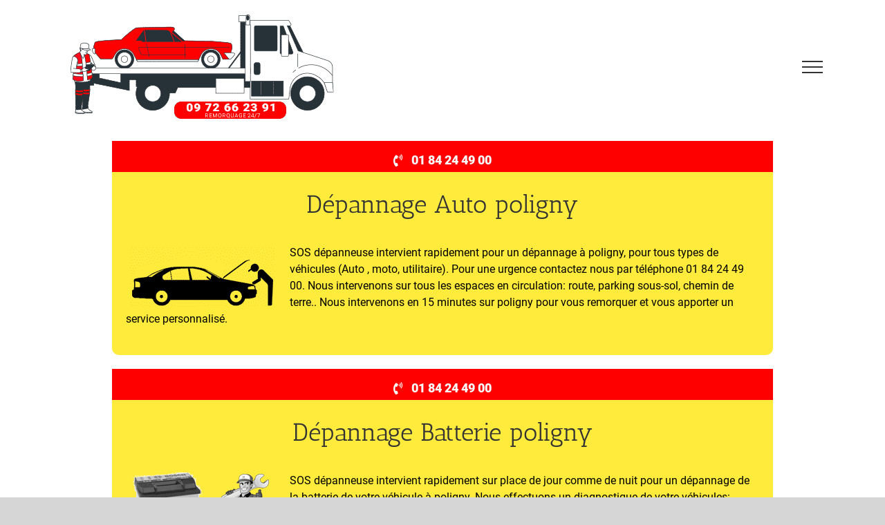

--- FILE ---
content_type: text/html; charset=UTF-8
request_url: https://sos-depanneuse.fr/seine-et-marne/poligny/
body_size: 9680
content:
<!DOCTYPE html>
<html class="avada-html-layout-wide avada-html-header-position-top" lang="fr-FR" prefix="og: http://ogp.me/ns# fb: http://ogp.me/ns/fb#">
<head>
	<meta name="p:domain_verify" content="ccc2531d1f76d0e1f9be8e6fe3e37bba"/>
	<meta http-equiv="X-UA-Compatible" content="IE=edge" />
	<meta http-equiv="Content-Type" content="text/html; charset=UTF-8"/>
	<!-- http://humanstxt.org -->
    <link rel="author" type="text/plain"  href="https://fast-depann.fr/humans.txt" />
    <link rel="preconnect" href="https://analytics.twitter.com">
    <link rel="preconnect" href="https://t.co">
    <link rel="preconnect" href="https://stats.g.doubleclick.net">
    <link rel="preconnect" href="https://www.google-analytics.com">
    <link rel="preconnect" href="https://www.googleadservices.com">
    <link rel="preconnect" href="https://www.google.com">
    <link rel="preconnect" href="https://www.facebook.com">
    <link rel="preconnect" href="https://www.google.fr">
    <link rel="preconnect" href="https://googleads.g.doubleclick.net">
    <link rel="preconnect" href="https://static.ads-twitter.com">
    <link rel="preconnect" href="https://connect.facebook.net">
    <link rel="preconnect" href="https://www.googletagmanager.com">
  
	
	
	
	<meta name="viewport" content="width=device-width, initial-scale=1" />    
            <script async src='https://obseu.bmccfortress.com/i/243b14869fb826adbe61b97897f42164.js' class='ct_clicktrue'></script>
            <script async src='https://www.clickcease.com/monitor/stat.js'>
            </script>
        <meta name='robots' content='index, follow, max-image-preview:large, max-snippet:-1, max-video-preview:-1' />
	<style>img:is([sizes="auto" i], [sizes^="auto," i]) { contain-intrinsic-size: 3000px 1500px }</style>
	
	<!-- This site is optimized with the Yoast SEO plugin v26.6 - https://yoast.com/wordpress/plugins/seo/ -->
	<title>Dépanneuse Auto / Moto / Utilitaires poligny 09 72 66 23 91</title>
	<meta name="description" content="Assistance auto 24H/24 intervention rapide à poligny Téléphone : 09 72 66 23 91. Nous vous garantissant le meilleur rapport « Qualité Prix »" />
	<link rel="canonical" href="https://sos-depanneuse.fr/seine-et-marne/poligny/" />
	<meta property="og:locale" content="fr_FR" />
	<meta property="og:type" content="article" />
	<meta property="og:title" content="Dépanneuse Auto / Moto / Utilitaires poligny 09 72 66 23 91" />
	<meta property="og:description" content="Assistance auto 24H/24 intervention rapide à poligny Téléphone : 09 72 66 23 91. Nous vous garantissant le meilleur rapport « Qualité Prix »" />
	<meta property="og:url" content="https://sos-depanneuse.fr/seine-et-marne/poligny/" />
	<meta property="og:site_name" content="Dépanneuse Auto / Moto / Utilitaires" />
	<meta name="twitter:card" content="summary_large_image" />
	<script type="application/ld+json" class="yoast-schema-graph">{"@context":"https://schema.org","@graph":[{"@type":"WebPage","@id":"https://sos-depanneuse.fr/seine-et-marne/poligny/","url":"https://sos-depanneuse.fr/seine-et-marne/poligny/","name":"Dépanneuse Auto / Moto / Utilitaires poligny 09 72 66 23 91","isPartOf":{"@id":"https://sos-depanneuse.fr/#website"},"datePublished":"2019-10-27T16:48:17+00:00","description":"Assistance auto 24H/24 intervention rapide à poligny Téléphone : 09 72 66 23 91. Nous vous garantissant le meilleur rapport « Qualité Prix »","breadcrumb":{"@id":"https://sos-depanneuse.fr/seine-et-marne/poligny/#breadcrumb"},"inLanguage":"fr-FR","potentialAction":[{"@type":"ReadAction","target":["https://sos-depanneuse.fr/seine-et-marne/poligny/"]}]},{"@type":"BreadcrumbList","@id":"https://sos-depanneuse.fr/seine-et-marne/poligny/#breadcrumb","itemListElement":[{"@type":"ListItem","position":1,"name":"Accueil","item":"https://sos-depanneuse.fr/"},{"@type":"ListItem","position":2,"name":"Seine-et-Marne","item":"https://sos-depanneuse.fr/seine-et-marne/"},{"@type":"ListItem","position":3,"name":"poligny"}]},{"@type":"WebSite","@id":"https://sos-depanneuse.fr/#website","url":"https://sos-depanneuse.fr/","name":"Dépanneuse Auto / Moto / Utilitaires","description":"","publisher":{"@id":"https://sos-depanneuse.fr/#organization"},"potentialAction":[{"@type":"SearchAction","target":{"@type":"EntryPoint","urlTemplate":"https://sos-depanneuse.fr/?s={search_term_string}"},"query-input":{"@type":"PropertyValueSpecification","valueRequired":true,"valueName":"search_term_string"}}],"inLanguage":"fr-FR"},{"@type":"Organization","@id":"https://sos-depanneuse.fr/#organization","name":"DEPANNAGE AUTO","url":"https://sos-depanneuse.fr/","logo":{"@type":"ImageObject","inLanguage":"fr-FR","@id":"https://sos-depanneuse.fr/#/schema/logo/image/","url":"https://sos-depanneuse.fr/wp-content/uploads/2022/02/depannage-auto.png","contentUrl":"https://sos-depanneuse.fr/wp-content/uploads/2022/02/depannage-auto.png","width":401,"height":172,"caption":"DEPANNAGE AUTO"},"image":{"@id":"https://sos-depanneuse.fr/#/schema/logo/image/"}}]}</script>
	<!-- / Yoast SEO plugin. -->


<link rel='dns-prefetch' href='//www.googletagmanager.com' />
<link rel='dns-prefetch' href='//stats.wp.com' />
<link rel='preconnect' href='//c0.wp.com' />
<link rel="alternate" type="application/rss+xml" title="Dépanneuse Auto / Moto / Utilitaires &raquo; Flux" href="https://sos-depanneuse.fr/feed/" />
<link rel="alternate" type="application/rss+xml" title="Dépanneuse Auto / Moto / Utilitaires &raquo; Flux des commentaires" href="https://sos-depanneuse.fr/comments/feed/" />
		
		
		
				<link rel="alternate" type="application/rss+xml" title="Dépanneuse Auto / Moto / Utilitaires &raquo; poligny Flux des commentaires" href="https://sos-depanneuse.fr/seine-et-marne/poligny/feed/" />

		<meta property="og:title" content="poligny"/>
		<meta property="og:type" content="article"/>
		<meta property="og:url" content="https://sos-depanneuse.fr/seine-et-marne/poligny/"/>
		<meta property="og:site_name" content="Dépanneuse Auto / Moto / Utilitaires"/>
		<meta property="og:description" content=""/>

									<meta property="og:image" content="https://sos-depanneuse.fr/wp-content/uploads/2022/02/depannage-auto.png"/>
							<style>@media screen and (max-width: 650px) {body {padding-bottom:60px;}}</style><link rel='stylesheet' id='wp-components-css' href='https://c0.wp.com/c/6.8.3/wp-includes/css/dist/components/style.min.css' type='text/css' media='all' />
<link rel='stylesheet' id='wp-preferences-css' href='https://c0.wp.com/c/6.8.3/wp-includes/css/dist/preferences/style.min.css' type='text/css' media='all' />
<link rel='stylesheet' id='wp-block-editor-css' href='https://c0.wp.com/c/6.8.3/wp-includes/css/dist/block-editor/style.min.css' type='text/css' media='all' />
<link rel='stylesheet' id='popup-maker-block-library-style-css' href='https://sos-depanneuse.fr/wp-content/plugins/popup-maker/dist/packages/block-library-style.css?ver=dbea705cfafe089d65f1' type='text/css' media='all' />
<link rel='stylesheet' id='mediaelement-css' href='https://c0.wp.com/c/6.8.3/wp-includes/js/mediaelement/mediaelementplayer-legacy.min.css' type='text/css' media='all' />
<link rel='stylesheet' id='wp-mediaelement-css' href='https://c0.wp.com/c/6.8.3/wp-includes/js/mediaelement/wp-mediaelement.min.css' type='text/css' media='all' />
<style id='jetpack-sharing-buttons-style-inline-css' type='text/css'>
.jetpack-sharing-buttons__services-list{display:flex;flex-direction:row;flex-wrap:wrap;gap:0;list-style-type:none;margin:5px;padding:0}.jetpack-sharing-buttons__services-list.has-small-icon-size{font-size:12px}.jetpack-sharing-buttons__services-list.has-normal-icon-size{font-size:16px}.jetpack-sharing-buttons__services-list.has-large-icon-size{font-size:24px}.jetpack-sharing-buttons__services-list.has-huge-icon-size{font-size:36px}@media print{.jetpack-sharing-buttons__services-list{display:none!important}}.editor-styles-wrapper .wp-block-jetpack-sharing-buttons{gap:0;padding-inline-start:0}ul.jetpack-sharing-buttons__services-list.has-background{padding:1.25em 2.375em}
</style>
<link rel='stylesheet' id='child-style-css' href='https://sos-depanneuse.fr/wp-content/themes/Avada-Child-Theme/style.css?ver=6.8.3' type='text/css' media='all' />
<link rel='stylesheet' id='call-now-button-modern-style-css' href='https://sos-depanneuse.fr/wp-content/plugins/call-now-button/resources/style/modern.css?ver=1.5.5' type='text/css' media='all' />
<script type="text/javascript" src="https://c0.wp.com/c/6.8.3/wp-includes/js/jquery/jquery.min.js" id="jquery-core-js"></script>
<script type="text/javascript" src="https://c0.wp.com/c/6.8.3/wp-includes/js/jquery/jquery-migrate.min.js" id="jquery-migrate-js"></script>
<script type="text/javascript" id="clickceaseFrontEnd-js-extra">
/* <![CDATA[ */
var ajax_obj = {"cc_nonce":"4217e6777b","ajax_url":"https:\/\/sos-depanneuse.fr\/wp-admin\/admin-ajax.php","ajax_action":"validate_clickcease_response"};
/* ]]> */
</script>
<script type="text/javascript" src="https://sos-depanneuse.fr/wp-content/plugins/clickcease-click-fraud-protection/includes/assets/js/front-end.js?ver=1.0" id="clickceaseFrontEnd-js"></script>

<!-- Extrait de code de la balise Google (gtag.js) ajouté par Site Kit -->
<!-- Extrait Google Analytics ajouté par Site Kit -->
<script type="text/javascript" src="https://www.googletagmanager.com/gtag/js?id=GT-K4TSZG9S" id="google_gtagjs-js" async></script>
<script type="text/javascript" id="google_gtagjs-js-after">
/* <![CDATA[ */
window.dataLayer = window.dataLayer || [];function gtag(){dataLayer.push(arguments);}
gtag("set","linker",{"domains":["sos-depanneuse.fr"]});
gtag("js", new Date());
gtag("set", "developer_id.dZTNiMT", true);
gtag("config", "GT-K4TSZG9S");
/* ]]> */
</script>
<link rel="https://api.w.org/" href="https://sos-depanneuse.fr/wp-json/" /><link rel="alternate" title="JSON" type="application/json" href="https://sos-depanneuse.fr/wp-json/wp/v2/pages/4112" /><link rel="EditURI" type="application/rsd+xml" title="RSD" href="https://sos-depanneuse.fr/xmlrpc.php?rsd" />
<meta name="generator" content="WordPress 6.8.3" />
<link rel='shortlink' href='https://sos-depanneuse.fr/?p=4112' />
<link rel="alternate" title="oEmbed (JSON)" type="application/json+oembed" href="https://sos-depanneuse.fr/wp-json/oembed/1.0/embed?url=https%3A%2F%2Fsos-depanneuse.fr%2Fseine-et-marne%2Fpoligny%2F" />
<link rel="alternate" title="oEmbed (XML)" type="text/xml+oembed" href="https://sos-depanneuse.fr/wp-json/oembed/1.0/embed?url=https%3A%2F%2Fsos-depanneuse.fr%2Fseine-et-marne%2Fpoligny%2F&#038;format=xml" />
<script type="text/javascript">var ajaxurl = "https://sos-depanneuse.fr/wp-admin/admin-ajax.php";</script>
    <style>
        .garage-info { background: #f9f9f9; padding: 20px; border: 1px solid #ddd; }
        .garage-info h3 { margin-top: 0; }
        .garage-info ul { list-style: none; padding: 0; }
        .garage-info li { margin-bottom: 5px; }
    </style><meta name="generator" content="Site Kit by Google 1.166.0" />	<style>img#wpstats{display:none}</style>
		<style type="text/css" id="css-fb-visibility">@media screen and (max-width: 640px){.fusion-no-small-visibility{display:none !important;}body .sm-text-align-center{text-align:center !important;}body .sm-text-align-left{text-align:left !important;}body .sm-text-align-right{text-align:right !important;}body .sm-flex-align-center{justify-content:center !important;}body .sm-flex-align-flex-start{justify-content:flex-start !important;}body .sm-flex-align-flex-end{justify-content:flex-end !important;}body .sm-mx-auto{margin-left:auto !important;margin-right:auto !important;}body .sm-ml-auto{margin-left:auto !important;}body .sm-mr-auto{margin-right:auto !important;}body .fusion-absolute-position-small{position:absolute;top:auto;width:100%;}.awb-sticky.awb-sticky-small{ position: sticky; top: var(--awb-sticky-offset,0); }}@media screen and (min-width: 641px) and (max-width: 1024px){.fusion-no-medium-visibility{display:none !important;}body .md-text-align-center{text-align:center !important;}body .md-text-align-left{text-align:left !important;}body .md-text-align-right{text-align:right !important;}body .md-flex-align-center{justify-content:center !important;}body .md-flex-align-flex-start{justify-content:flex-start !important;}body .md-flex-align-flex-end{justify-content:flex-end !important;}body .md-mx-auto{margin-left:auto !important;margin-right:auto !important;}body .md-ml-auto{margin-left:auto !important;}body .md-mr-auto{margin-right:auto !important;}body .fusion-absolute-position-medium{position:absolute;top:auto;width:100%;}.awb-sticky.awb-sticky-medium{ position: sticky; top: var(--awb-sticky-offset,0); }}@media screen and (min-width: 1025px){.fusion-no-large-visibility{display:none !important;}body .lg-text-align-center{text-align:center !important;}body .lg-text-align-left{text-align:left !important;}body .lg-text-align-right{text-align:right !important;}body .lg-flex-align-center{justify-content:center !important;}body .lg-flex-align-flex-start{justify-content:flex-start !important;}body .lg-flex-align-flex-end{justify-content:flex-end !important;}body .lg-mx-auto{margin-left:auto !important;margin-right:auto !important;}body .lg-ml-auto{margin-left:auto !important;}body .lg-mr-auto{margin-right:auto !important;}body .fusion-absolute-position-large{position:absolute;top:auto;width:100%;}.awb-sticky.awb-sticky-large{ position: sticky; top: var(--awb-sticky-offset,0); }}</style>		<script type="text/javascript">
			var doc = document.documentElement;
			doc.setAttribute( 'data-useragent', navigator.userAgent );
		</script>
		
	<!-- Google Tag Manager -->
<script>(function(w,d,s,l,i){w[l]=w[l]||[];w[l].push({'gtm.start':
new Date().getTime(),event:'gtm.js'});var f=d.getElementsByTagName(s)[0],
j=d.createElement(s),dl=l!='dataLayer'?'&l='+l:'';j.async=true;j.src=
'https://www.googletagmanager.com/gtm.js?id='+i+dl;f.parentNode.insertBefore(j,f);
})(window,document,'script','dataLayer','GTM-N626QZW');</script>
<!-- End Google Tag Manager --></head>

<body class="wp-singular page-template page-template-102 page-template-102-php page page-id-4112 page-child parent-pageid-2336 wp-theme-Avada wp-child-theme-Avada-Child-Theme fusion-image-hovers fusion-pagination-sizing fusion-button_type-flat fusion-button_span-yes fusion-button_gradient-linear avada-image-rollover-circle-yes avada-image-rollover-yes avada-image-rollover-direction-left fusion-body ltr fusion-sticky-header no-tablet-sticky-header no-mobile-sticky-header no-mobile-slidingbar no-mobile-totop avada-has-rev-slider-styles fusion-disable-outline fusion-sub-menu-fade mobile-logo-pos-center layout-wide-mode avada-has-boxed-modal-shadow- layout-scroll-offset-full avada-has-zero-margin-offset-top fusion-top-header menu-text-align-center mobile-menu-design-modern fusion-show-pagination-text fusion-header-layout-v6 avada-responsive avada-footer-fx-none avada-menu-highlight-style-bar fusion-search-form-classic fusion-main-menu-search-dropdown fusion-avatar-square avada-dropdown-styles avada-blog-layout-large avada-blog-archive-layout-large avada-header-shadow-no avada-menu-icon-position-left avada-has-megamenu-shadow avada-has-mainmenu-dropdown-divider avada-has-breadcrumb-mobile-hidden avada-has-titlebar-hide avada-has-pagination-width_height avada-flyout-menu-direction-fade avada-ec-views-v1">
	            <noscript>
                <a href="https://www.clickcease.com" rel="nofollow"><img src="https://monitor.clickcease.com/stats/stats.aspx" alt="Clickcease" /></a>
            </noscript>
                    <noscript>
                <iframe src='https://obseu.bmccfortress.com/ns/243b14869fb826adbe61b97897f42164.html?ch=""' width='0' height='0' style='display:none'></iframe>
            </noscript>
        	<a class="skip-link screen-reader-text" href="#content">Passer au contenu</a>

	<div id="boxed-wrapper">
		<div class="fusion-sides-frame"></div>
		<div id="wrapper" class="fusion-wrapper">
			<div id="home" style="position:relative;top:-1px;"></div>
						
					<div id="sliders-container" class="fusion-slider-visibility">
					</div>
				
			
			<header class="fusion-header-wrapper">
				<div class="fusion-header-v6 fusion-logo-alignment fusion-logo-center fusion-sticky-menu- fusion-sticky-logo- fusion-mobile-logo-  fusion-header-has-flyout-menu">
					<div class="fusion-header-sticky-height"></div>
<div class="fusion-header">
	<div class="fusion-row">
		<div class="fusion-header-v6-content fusion-header-has-flyout-menu-content">
				<div class="fusion-logo" data-margin-top="11px" data-margin-bottom="11px" data-margin-left="0px" data-margin-right="0px">
			<a class="fusion-logo-link"  href="tel:0188333260" >

						<!-- standard logo -->
			<img src="https://sos-depanneuse.fr/wp-content/uploads/2022/02/depannage-auto.png" srcset="https://sos-depanneuse.fr/wp-content/uploads/2022/02/depannage-auto.png 1x" width="401" height="172" alt="Dépanneuse Auto / Moto / Utilitaires Logo" data-retina_logo_url="" class="fusion-standard-logo" />

			
					</a>
		</div>
			<div class="fusion-flyout-menu-icons">
				
				
				
				<a class="fusion-flyout-menu-toggle" aria-hidden="true" aria-label="Afficher/masquer le menu" href="#">
					<div class="fusion-toggle-icon-line"></div>
					<div class="fusion-toggle-icon-line"></div>
					<div class="fusion-toggle-icon-line"></div>
				</a>
			</div>
		</div>

		<div class="fusion-main-menu fusion-flyout-menu" role="navigation" aria-label="Main Menu">
			<ul id="menu-menu" class="fusion-menu"><li  id="menu-item-33"  class="menu-item menu-item-type-post_type menu-item-object-page menu-item-home menu-item-33"  data-item-id="33"><a  href="https://sos-depanneuse.fr/" class="fusion-bar-highlight"><span class="menu-text">SOS DEPANNEUSE</span></a></li><li  id="menu-item-86"  class="menu-item menu-item-type-custom menu-item-object-custom menu-item-86"  data-item-id="86"><a  href="#depanneuse" class="fusion-bar-highlight"><span class="menu-text">Dépanneuse</span></a></li><li  id="menu-item-88"  class="menu-item menu-item-type-custom menu-item-object-custom menu-item-88"  data-item-id="88"><a  href="#remorquage" class="fusion-bar-highlight"><span class="menu-text">Remorquage Voiture</span></a></li><li  id="menu-item-89"  class="menu-item menu-item-type-custom menu-item-object-custom menu-item-89"  data-item-id="89"><a  href="#depannageauto" class="fusion-bar-highlight"><span class="menu-text">Dépannage Auto</span></a></li><li  id="menu-item-90"  class="menu-item menu-item-type-custom menu-item-object-custom menu-item-90 fusion-flyout-menu-item-last"  data-item-id="90"><a  href="#assistance" class="fusion-bar-highlight"><span class="menu-text">Assistance Auto</span></a></li></ul>		</div>

		
		<div class="fusion-flyout-menu-bg"></div>
	</div>
</div>
				</div>
				<div class="fusion-clearfix"></div>
			</header>
			
			<div class="avada-page-titlebar-wrapper">
							</div>

						<main id="main" class="clearfix ">
				<div class="fusion-row" style="">
<section id="content" class="full-width">
					<div id="post-4112" class="post-4112 page type-page status-publish hentry">
			<span class="entry-title rich-snippet-hidden">poligny</span><span class="vcard rich-snippet-hidden"><span class="fn"><a href="https://sos-depanneuse.fr/author/sosdepann/" title="Articles par admin95" rel="author">admin95</a></span></span><span class="updated rich-snippet-hidden">2019-10-27T16:48:17+00:00</span>						<div class="post-content">




<main id="main" class="clearfix ">
				<div class="fusion-row" style="">
<section id="content" style="width: 100%;">
					
					
					
				<div class="fusion-fullwidth fullwidth-box fusion-builder-row-1 nonhundred-percent-fullwidth non-hundred-percent-height-scrolling"  style='background-color: rgba(255,255,255,0);background-position: center center;background-repeat: no-repeat;padding-top:0px;padding-right:0px;padding-bottom:0px;padding-left:0px;'><div class="fusion-builder-row fusion-row "><div  class="fusion-layout-column fusion_builder_column fusion_builder_column_1_1 fusion-builder-column-1 fusion-one-full fusion-column-first fusion-column-last 1_1"  style='margin-top:0px;margin-bottom:20px;'>
					<div class="fusion-column-wrapper" style="padding: 0px 0px 0px 0px;background-position:left top;background-repeat:no-repeat;-webkit-background-size:cover;-moz-background-size:cover;-o-background-size:cover;background-size:cover;"   data-bg-url="">
						<div class="fusion-button-wrapper fusion-align-block"><style type="text/css">.fusion-button.button-1 {border-radius:0px;}.fusion-button.button-1 .fusion-button-text {text-transform:uppercase;}</style><a class="fusion-button button-flat button-xlarge button-default button-1 fusion-button-default-span fusion-button-default-type" target="_self" href="tel:/ 0184244900"><i class="fa-phone-volume fas button-icon-left"></i><span class="fusion-button-text">01 84 24 49 00</span></a></div><div class="fusion-clearfix"></div>

					</div>
				</div></div></div><div id="depanneuse"><div class="fusion-fullwidth fullwidth-box fusion-builder-row-2 nonhundred-percent-fullwidth non-hundred-percent-height-scrolling"  style='background-color: rgba(255,255,255,0);background-position: center center;background-repeat: no-repeat;padding-top:0px;padding-right:0px;padding-bottom:0px;padding-left:0px;margin-top: -30px;'><div class="fusion-builder-row fusion-row "><div  class="fusion-layout-column fusion_builder_column fusion_builder_column_1_1 fusion-builder-column-2 fusion-one-full fusion-column-first fusion-column-last 1_1"  style='margin-top:0px;margin-bottom:20px;'>
					<div class="fusion-column-wrapper" style="background-color:#ffeb3b;overflow:hidden;border-radius:0px 0px 10px 10px;padding: 20px 20px 20px 20px;background-position:left top;background-repeat:no-repeat;-webkit-background-size:cover;-moz-background-size:cover;-o-background-size:cover;background-size:cover;border-radius:0px 0px 10px 10px;"   data-bg-url="">
						<style type="text/css"></style><div class="fusion-title title fusion-title-1 fusion-sep-none fusion-title-center fusion-title-text fusion-title-size-two" style="font-size:36px;margin-top:0px;margin-bottom:31px;"><h2 class="title-heading-center" style="margin:0;font-size:1em;">Dépannage Auto poligny</h2></div><div class="fusion-text"><p><img class="size-full wp-image-61 alignleft" src="https://sos-depanneuse.fr/wp-content/uploads/2019/10/depannage-auto.png" alt="" width="222" height="90" srcset="https://sos-depanneuse.fr/wp-content/uploads/2019/10/depannage-auto-200x81.png 200w, https://sos-depanneuse.fr/wp-content/uploads/2019/10/depannage-auto.png 222w" sizes="(max-width: 222px) 100vw, 222px" />SOS dépanneuse  intervient rapidement pour un dépannage à poligny, pour tous types de  véhicules (Auto
, moto, utilitaire). Pour une urgence contactez nous par téléphone 01 84 24 49 00. Nous intervenons sur tous les espaces en circulation: route, parking sous-sol, chemin de terre.. Nous intervenons en 15 minutes sur poligny pour vous remorquer et vous apporter un service personnalisé.</p>
</div><div class="fusion-clearfix"></div>

					</div>
				</div></div></div></div><div class="fusion-fullwidth fullwidth-box fusion-builder-row-3 nonhundred-percent-fullwidth non-hundred-percent-height-scrolling"  style='background-color: rgba(255,255,255,0);background-position: center center;background-repeat: no-repeat;padding-top:0px;padding-right:0px;padding-bottom:0px;padding-left:0px;'><div class="fusion-builder-row fusion-row "><div  class="fusion-layout-column fusion_builder_column fusion_builder_column_1_1 fusion-builder-column-3 fusion-one-full fusion-column-first fusion-column-last 1_1"  style='margin-top:0px;margin-bottom:20px;'>
					<div class="fusion-column-wrapper" style="padding: 0px 0px 0px 0px;background-position:left top;background-repeat:no-repeat;-webkit-background-size:cover;-moz-background-size:cover;-o-background-size:cover;background-size:cover;"   data-bg-url="">
						<div class="fusion-button-wrapper fusion-align-block"><style type="text/css">.fusion-button.button-2 {border-radius:0px;}.fusion-button.button-2 .fusion-button-text {text-transform:uppercase;}</style><a class="fusion-button button-flat button-xlarge button-default button-2 fusion-button-default-span fusion-button-default-type" target="_self" href="tel:/ 0184244900"><i class="fa-phone-volume fas button-icon-left"></i><span class="fusion-button-text">01 84 24 49 00</span></a></div><div class="fusion-clearfix"></div>

					</div>
				</div></div></div><div class="fusion-fullwidth fullwidth-box fusion-builder-row-4 nonhundred-percent-fullwidth non-hundred-percent-height-scrolling"  style='background-color: rgba(255,255,255,0);background-position: center center;background-repeat: no-repeat;padding-top:0px;padding-right:0px;padding-bottom:0px;padding-left:0px;margin-top: -30px;'><div class="fusion-builder-row fusion-row "><div  class="fusion-layout-column fusion_builder_column fusion_builder_column_1_1 fusion-builder-column-4 fusion-one-full fusion-column-first fusion-column-last 1_1"  style='margin-top:0px;margin-bottom:20px;'>
					<div class="fusion-column-wrapper" style="background-color:#ffeb3b;overflow:hidden;border-radius:0px 0px 10px 10px;padding: 20px 20px 20px 20px;background-position:left top;background-repeat:no-repeat;-webkit-background-size:cover;-moz-background-size:cover;-o-background-size:cover;background-size:cover;border-radius:0px 0px 10px 10px;"   data-bg-url="">
						<style type="text/css"></style><div class="fusion-title title fusion-title-2 fusion-sep-none fusion-title-center fusion-title-text fusion-title-size-two" style="font-size:36px;margin-top:0px;margin-bottom:31px;"><h2 class="title-heading-center" style="margin:0;font-size:1em;">Dépannage Batterie poligny</h2></div><div class="fusion-text"><p><img class="size-full wp-image-47 alignleft" src="https://sos-depanneuse.fr/wp-content/uploads/2019/10/depannage-batterie.png" alt="" width="222" height="90" srcset="https://sos-depanneuse.fr/wp-content/uploads/2019/10/depannage-batterie-200x81.png 200w, https://sos-depanneuse.fr/wp-content/uploads/2019/10/depannage-batterie.png 222w" sizes="(max-width: 222px) 100vw, 222px" />SOS dépanneuse  intervient rapidement sur place de jour comme de nuit pour un dépannage de la batterie de votre véhicule à poligny. Nous effectuons un diagnostique de votre véhicules: Contrôle de l’état de la batterie, contrôle de la charge de l’alternateur, contrôle de la courroie d’alternateur, contrôle du fonctionnement du démarreur, contrôle des fusibles, contrôle des câbles..</p>
</div><div class="fusion-clearfix"></div>

					</div>
				</div></div></div><div class="fusion-fullwidth fullwidth-box fusion-builder-row-5 nonhundred-percent-fullwidth non-hundred-percent-height-scrolling"  style='background-color: rgba(255,255,255,0);background-position: center center;background-repeat: no-repeat;padding-top:0px;padding-right:0px;padding-bottom:0px;padding-left:0px;'><div class="fusion-builder-row fusion-row "><div  class="fusion-layout-column fusion_builder_column fusion_builder_column_1_1 fusion-builder-column-5 fusion-one-full fusion-column-first fusion-column-last 1_1"  style='margin-top:0px;margin-bottom:20px;'>
					<div class="fusion-column-wrapper" style="padding: 0px 0px 0px 0px;background-position:left top;background-repeat:no-repeat;-webkit-background-size:cover;-moz-background-size:cover;-o-background-size:cover;background-size:cover;"   data-bg-url="">
						<div class="fusion-button-wrapper fusion-align-block"><style type="text/css">.fusion-button.button-3 {border-radius:0px;}.fusion-button.button-3 .fusion-button-text {text-transform:uppercase;}</style><a class="fusion-button button-flat button-xlarge button-default button-3 fusion-button-default-span fusion-button-default-type" target="_self" href="tel:/ 0184244900"><i class="fa-phone-volume fas button-icon-left"></i><span class="fusion-button-text">01 84 24 49 00</span></a></div><div class="fusion-clearfix"></div>

					</div>
				</div></div></div><div id="remorquage"><div class="fusion-fullwidth fullwidth-box fusion-builder-row-6 nonhundred-percent-fullwidth non-hundred-percent-height-scrolling"  style='background-color: rgba(255,255,255,0);background-position: center center;background-repeat: no-repeat;padding-top:0px;padding-right:0px;padding-bottom:0px;padding-left:0px;margin-top: -30px;'><div class="fusion-builder-row fusion-row "><div  class="fusion-layout-column fusion_builder_column fusion_builder_column_1_1 fusion-builder-column-6 fusion-one-full fusion-column-first fusion-column-last 1_1"  style='margin-top:0px;margin-bottom:20px;'>
					<div class="fusion-column-wrapper" style="background-color:#ffeb3b;overflow:hidden;border-radius:0px 0px 10px 10px;padding: 20px 20px 20px 20px;background-position:left top;background-repeat:no-repeat;-webkit-background-size:cover;-moz-background-size:cover;-o-background-size:cover;background-size:cover;border-radius:0px 0px 10px 10px;"   data-bg-url="">
						<style type="text/css"></style><div class="fusion-title title fusion-title-3 fusion-sep-none fusion-title-center fusion-title-text fusion-title-size-two" style="font-size:36px;margin-top:0px;margin-bottom:31px;"><h2 class="title-heading-center" style="margin:0;font-size:1em;">Dépanneuse Voiture poligny</h2></div><div class="fusion-text"><p><img class="size-full wp-image-56 alignleft" src="https://sos-depanneuse.fr/wp-content/uploads/2019/10/REMORQUAGE-VOITURE.png" alt="" width="222" height="90" srcset="https://sos-depanneuse.fr/wp-content/uploads/2019/10/REMORQUAGE-VOITURE-200x81.png 200w, https://sos-depanneuse.fr/wp-content/uploads/2019/10/REMORQUAGE-VOITURE.png 222w" sizes="(max-width: 222px) 100vw, 222px" />Vous avez un problème avec votre voiture, notre société remorquage voiture à poligny intervient dans un délais très rapide. Le dépanneur voiture essaiera de vous dépanner sur place ou vous remorquera à un garage ou parking de votre choix.<br />
Contactez SOS Dépanneuse dès maintenant si votre véhicule est en panne.</p>
</div><div class="fusion-clearfix"></div>

					</div>
				</div></div></div></div><div class="fusion-fullwidth fullwidth-box fusion-builder-row-7 nonhundred-percent-fullwidth non-hundred-percent-height-scrolling"  style='background-color: rgba(255,255,255,0);background-position: center center;background-repeat: no-repeat;padding-top:0px;padding-right:0px;padding-bottom:0px;padding-left:0px;'><div class="fusion-builder-row fusion-row "><div  class="fusion-layout-column fusion_builder_column fusion_builder_column_1_1 fusion-builder-column-7 fusion-one-full fusion-column-first fusion-column-last 1_1"  style='margin-top:0px;margin-bottom:20px;'>
					<div class="fusion-column-wrapper" style="padding: 0px 0px 0px 0px;background-position:left top;background-repeat:no-repeat;-webkit-background-size:cover;-moz-background-size:cover;-o-background-size:cover;background-size:cover;"   data-bg-url="">
						<div class="fusion-button-wrapper fusion-align-block"><style type="text/css">.fusion-button.button-4 {border-radius:0px;}.fusion-button.button-4 .fusion-button-text {text-transform:uppercase;}</style><a class="fusion-button button-flat button-xlarge button-default button-4 fusion-button-default-span fusion-button-default-type" target="_self" href="tel:/ 0184244900"><i class="fa-phone-volume fas button-icon-left"></i><span class="fusion-button-text">01 84 24 49 00</span></a></div><div class="fusion-clearfix"></div>

					</div>
				</div></div></div><div class="fusion-fullwidth fullwidth-box fusion-builder-row-8 nonhundred-percent-fullwidth non-hundred-percent-height-scrolling"  style='background-color: rgba(255,255,255,0);background-position: center center;background-repeat: no-repeat;padding-top:0px;padding-right:0px;padding-bottom:0px;padding-left:0px;margin-top: -30px;'><div class="fusion-builder-row fusion-row "><div  class="fusion-layout-column fusion_builder_column fusion_builder_column_1_1 fusion-builder-column-8 fusion-one-full fusion-column-first fusion-column-last 1_1"  style='margin-top:0px;margin-bottom:20px;'>
					<div class="fusion-column-wrapper" style="background-color:#ffeb3b;overflow:hidden;border-radius:0px 0px 10px 10px;padding: 20px 20px 20px 20px;background-position:left top;background-repeat:no-repeat;-webkit-background-size:cover;-moz-background-size:cover;-o-background-size:cover;background-size:cover;border-radius:0px 0px 10px 10px;"   data-bg-url="">
						<style type="text/css"></style><div class="fusion-title title fusion-title-4 fusion-sep-none fusion-title-center fusion-title-text fusion-title-size-two" style="font-size:36px;margin-top:0px;margin-bottom:31px;"><h2 class="title-heading-center" style="margin:0;font-size:1em;">Remorquage Voiture poligny</h2></div><div class="fusion-text"><p><img class="size-full wp-image-59 alignleft" src="https://sos-depanneuse.fr/wp-content/uploads/2019/10/Dépannage-Voiture.png" alt="" width="222" height="90" srcset="https://sos-depanneuse.fr/wp-content/uploads/2019/10/Dépannage-Voiture-200x81.png 200w, https://sos-depanneuse.fr/wp-content/uploads/2019/10/Dépannage-Voiture.png 222w" sizes="(max-width: 222px) 100vw, 222px" />SOS dépanneuse  intervient rapidement sur place pour un pneu est à crevé ou est à plat, une réparation sur place ou un changement de pneumatique est possible à poligny,.<br />
Votre pneu est très abîmé la roue doit être <a class="fusion-builder-modal-save" href="https://sos-depanneuse.fr/wp-admin/post.php?post=9&amp;action=edit#"> </a>changer, le réparateur remorqueur sur place votre Pneu à l’identique ou vous remorque votre voiture, moto, utilitaire.. à un garage auto de votre choix.</p>
</div><div class="fusion-clearfix"></div>

					</div>
				</div></div></div><div class="fusion-fullwidth fullwidth-box fusion-builder-row-9 nonhundred-percent-fullwidth non-hundred-percent-height-scrolling"  style='background-color: rgba(255,255,255,0);background-position: center center;background-repeat: no-repeat;padding-top:0px;padding-right:0px;padding-bottom:0px;padding-left:0px;'><div class="fusion-builder-row fusion-row "><div  class="fusion-layout-column fusion_builder_column fusion_builder_column_1_1 fusion-builder-column-9 fusion-one-full fusion-column-first fusion-column-last 1_1"  style='margin-top:0px;margin-bottom:20px;'>
					<div class="fusion-column-wrapper" style="padding: 0px 0px 0px 0px;background-position:left top;background-repeat:no-repeat;-webkit-background-size:cover;-moz-background-size:cover;-o-background-size:cover;background-size:cover;"   data-bg-url="">
						<div class="fusion-button-wrapper fusion-align-block"><style type="text/css">.fusion-button.button-5 {border-radius:0px;}.fusion-button.button-5 .fusion-button-text {text-transform:uppercase;}</style><a class="fusion-button button-flat button-xlarge button-default button-5 fusion-button-default-span fusion-button-default-type" target="_self" href="tel:/ 0184244900"><i class="fa-phone-volume fas button-icon-left"></i><span class="fusion-button-text">01 84 24 49 00</span></a></div><div class="fusion-clearfix"></div>

					</div>
				</div></div></div><div id="assistance"><div class="fusion-fullwidth fullwidth-box fusion-builder-row-10 nonhundred-percent-fullwidth non-hundred-percent-height-scrolling"  style='background-color: rgba(255,255,255,0);background-position: center center;background-repeat: no-repeat;padding-top:0px;padding-right:0px;padding-bottom:0px;padding-left:0px;margin-top: -30px;'><div class="fusion-builder-row fusion-row "><div  class="fusion-layout-column fusion_builder_column fusion_builder_column_1_1 fusion-builder-column-10 fusion-one-full fusion-column-first fusion-column-last 1_1"  style='margin-top:0px;margin-bottom:20px;'>
					<div class="fusion-column-wrapper" style="background-color:#ffeb3b;overflow:hidden;border-radius:0px 0px 10px 10px;padding: 20px 20px 20px 20px;background-position:left top;background-repeat:no-repeat;-webkit-background-size:cover;-moz-background-size:cover;-o-background-size:cover;background-size:cover;border-radius:0px 0px 10px 10px;"   data-bg-url="">
						<style type="text/css"></style><div class="fusion-title title fusion-title-5 fusion-sep-none fusion-title-center fusion-title-text fusion-title-size-two" style="font-size:36px;margin-top:0px;margin-bottom:31px;"><h2 class="title-heading-center" style="margin:0;font-size:1em;">Assistance Auto poligny</h2></div><div class="fusion-text"><p>SOS Dépanneuse vous assiste auprès de votre assurance auto pour garantir le remboursement* des frais de remorquages dans les meilleures conditions.</p>
</div><div class="fusion-image-carousel fusion-image-carousel-auto fusion-carousel-border"><div class="fusion-carousel" data-autoplay="yes" data-columns="5" data-itemmargin="13" data-itemwidth="180" data-touchscroll="no" data-imagesize="auto"><div class="fusion-carousel-positioner"><ul class="fusion-carousel-holder"><li class="fusion-carousel-item"><div class="fusion-carousel-item-wrapper"><div class="fusion-image-wrapper hover-type-none"><img width="256" height="256" src="https://sos-depanneuse.fr/wp-content/uploads/2019/10/assurance-maaf-200x200.jpg" class="attachment-full size-full" alt="" srcset="https://sos-depanneuse.fr/wp-content/uploads/2019/10/assurance-maaf-200x200.jpg 200w, https://sos-depanneuse.fr/wp-content/uploads/2019/10/assurance-maaf.jpg 256w" sizes="(min-width: 2200px) 100vw, (min-width: 928px) 210px, (min-width: 856px) 262px, (min-width: 784px) 349px, (min-width: 712px) 524px, (min-width: 640px) 712px, " /></div></div></li><li class="fusion-carousel-item"><div class="fusion-carousel-item-wrapper"><div class="fusion-image-wrapper hover-type-none"><img width="256" height="256" src="https://sos-depanneuse.fr/wp-content/uploads/2019/10/assurance-lolivier-200x200.jpg" class="attachment-full size-full" alt="" srcset="https://sos-depanneuse.fr/wp-content/uploads/2019/10/assurance-lolivier-200x200.jpg 200w, https://sos-depanneuse.fr/wp-content/uploads/2019/10/assurance-lolivier.jpg 256w" sizes="(min-width: 2200px) 100vw, (min-width: 928px) 210px, (min-width: 856px) 262px, (min-width: 784px) 349px, (min-width: 712px) 524px, (min-width: 640px) 712px, " /></div></div></li><li class="fusion-carousel-item"><div class="fusion-carousel-item-wrapper"><div class="fusion-image-wrapper hover-type-none"><img width="256" height="256" src="https://sos-depanneuse.fr/wp-content/uploads/2019/10/assurance-axa-200x200.jpg" class="attachment-full size-full" alt="" srcset="https://sos-depanneuse.fr/wp-content/uploads/2019/10/assurance-axa-200x200.jpg 200w, https://sos-depanneuse.fr/wp-content/uploads/2019/10/assurance-axa.jpg 256w" sizes="(min-width: 2200px) 100vw, (min-width: 928px) 210px, (min-width: 856px) 262px, (min-width: 784px) 349px, (min-width: 712px) 524px, (min-width: 640px) 712px, " /></div></div></li><li class="fusion-carousel-item"><div class="fusion-carousel-item-wrapper"><div class="fusion-image-wrapper hover-type-none"><img width="256" height="256" src="https://sos-depanneuse.fr/wp-content/uploads/2019/10/assurance-direct-assurance-200x200.jpg" class="attachment-full size-full" alt="" srcset="https://sos-depanneuse.fr/wp-content/uploads/2019/10/assurance-direct-assurance-200x200.jpg 200w, https://sos-depanneuse.fr/wp-content/uploads/2019/10/assurance-direct-assurance.jpg 256w" sizes="(min-width: 2200px) 100vw, (min-width: 928px) 210px, (min-width: 856px) 262px, (min-width: 784px) 349px, (min-width: 712px) 524px, (min-width: 640px) 712px, " /></div></div></li><li class="fusion-carousel-item"><div class="fusion-carousel-item-wrapper"><div class="fusion-image-wrapper hover-type-none"><img width="256" height="256" src="https://sos-depanneuse.fr/wp-content/uploads/2019/10/aviva-200x200.jpg" class="attachment-full size-full" alt="" srcset="https://sos-depanneuse.fr/wp-content/uploads/2019/10/aviva-200x200.jpg 200w, https://sos-depanneuse.fr/wp-content/uploads/2019/10/aviva.jpg 256w" sizes="(min-width: 2200px) 100vw, (min-width: 928px) 210px, (min-width: 856px) 262px, (min-width: 784px) 349px, (min-width: 712px) 524px, (min-width: 640px) 712px, " /></div></div></li><li class="fusion-carousel-item"><div class="fusion-carousel-item-wrapper"><div class="fusion-image-wrapper hover-type-none"><img width="256" height="256" src="https://sos-depanneuse.fr/wp-content/uploads/2019/10/assurance-april-200x200.png" class="attachment-full size-full" alt="" srcset="https://sos-depanneuse.fr/wp-content/uploads/2019/10/assurance-april-200x200.png 200w, https://sos-depanneuse.fr/wp-content/uploads/2019/10/assurance-april.png 256w" sizes="(min-width: 2200px) 100vw, (min-width: 928px) 210px, (min-width: 856px) 262px, (min-width: 784px) 349px, (min-width: 712px) 524px, (min-width: 640px) 712px, " /></div></div></li><li class="fusion-carousel-item"><div class="fusion-carousel-item-wrapper"><div class="fusion-image-wrapper hover-type-none"><img width="256" height="256" src="https://sos-depanneuse.fr/wp-content/uploads/2019/10/allianz-200x200.jpg" class="attachment-full size-full" alt="" srcset="https://sos-depanneuse.fr/wp-content/uploads/2019/10/allianz-200x200.jpg 200w, https://sos-depanneuse.fr/wp-content/uploads/2019/10/allianz.jpg 256w" sizes="(min-width: 2200px) 100vw, (min-width: 928px) 210px, (min-width: 856px) 262px, (min-width: 784px) 349px, (min-width: 712px) 524px, (min-width: 640px) 712px, " /></div></div></li></ul></div></div></div><div class="fusion-clearfix"></div>

					</div>
				</div></div></div></div><div class="fusion-fullwidth fullwidth-box fusion-builder-row-11 nonhundred-percent-fullwidth non-hundred-percent-height-scrolling"  style='background-color: rgba(255,255,255,0);background-position: center center;background-repeat: no-repeat;padding-top:0px;padding-right:0px;padding-bottom:0px;padding-left:0px;'><div class="fusion-builder-row fusion-row "><div  class="fusion-layout-column fusion_builder_column fusion_builder_column_1_1 fusion-builder-column-11 fusion-one-full fusion-column-first fusion-column-last 1_1"  style='margin-top:0px;margin-bottom:20px;'>
					<div class="fusion-column-wrapper" style="padding: 0px 0px 0px 0px;background-position:left top;background-repeat:no-repeat;-webkit-background-size:cover;-moz-background-size:cover;-o-background-size:cover;background-size:cover;"   data-bg-url="">
						<div class="fusion-button-wrapper fusion-align-block"><style type="text/css">.fusion-button.button-6 {border-radius:0px;}.fusion-button.button-6 .fusion-button-text {text-transform:uppercase;}</style><a class="fusion-button button-flat button-xlarge button-default button-6 fusion-button-default-span fusion-button-default-type" target="_self" href="tel:/ 0184244900"><i class="fa-phone-volume fas button-icon-left"></i><span class="fusion-button-text">01 84 24 49 00</span></a></div><div class="fusion-clearfix"></div>

					</div>
				</div></div></div><div class="fusion-fullwidth fullwidth-box fusion-builder-row-12 nonhundred-percent-fullwidth non-hundred-percent-height-scrolling"  style='background-color: rgba(255,255,255,0);background-position: center center;background-repeat: no-repeat;padding-top:0px;padding-right:0px;padding-bottom:0px;padding-left:0px;margin-top: -30px;'><div class="fusion-builder-row fusion-row "><div  class="fusion-layout-column fusion_builder_column fusion_builder_column_1_1 fusion-builder-column-12 fusion-one-full fusion-column-first fusion-column-last 1_1"  style='margin-top:0px;margin-bottom:20px;'>
					<div class="fusion-column-wrapper" style="background-color:#ffeb3b;overflow:hidden;border-radius:0px 0px 10px 10px;padding: 20px 20px 20px 20px;background-position:left top;background-repeat:no-repeat;-webkit-background-size:cover;-moz-background-size:cover;-o-background-size:cover;background-size:cover;border-radius:0px 0px 10px 10px;"   data-bg-url="">
						<style type="text/css"></style><div class="fusion-title title fusion-title-6 fusion-sep-none fusion-title-center fusion-title-text fusion-title-size-two" style="font-size:36px;margin-top:0px;margin-bottom:31px;"><h2 class="title-heading-center" style="margin:0;font-size:1em;">Assistance Constructeur Auto</h2></div><div class="fusion-text"><p>Nous proposons à poligny une assistance complète de solutions adaptées et un rapport qualité prix à tous les marques de constructeurs automobiles.</p>
</div><div class="fusion-image-carousel fusion-image-carousel-auto fusion-carousel-border"><div class="fusion-carousel" data-autoplay="yes" data-columns="5" data-itemmargin="13" data-itemwidth="180" data-touchscroll="no" data-imagesize="auto"><div class="fusion-carousel-positioner"><ul class="fusion-carousel-holder"><li class="fusion-carousel-item"><div class="fusion-carousel-item-wrapper"><div class="fusion-image-wrapper hover-type-none"><img width="120" height="90" src="https://sos-depanneuse.fr/wp-content/uploads/2019/10/93.png" class="attachment-full size-full" alt="" /></div></div></li><li class="fusion-carousel-item"><div class="fusion-carousel-item-wrapper"><div class="fusion-image-wrapper hover-type-none"><img width="120" height="90" src="https://sos-depanneuse.fr/wp-content/uploads/2019/10/88.png" class="attachment-full size-full" alt="" /></div></div></li><li class="fusion-carousel-item"><div class="fusion-carousel-item-wrapper"><div class="fusion-image-wrapper hover-type-none"><img width="120" height="90" src="https://sos-depanneuse.fr/wp-content/uploads/2019/10/35.png" class="attachment-full size-full" alt="" /></div></div></li><li class="fusion-carousel-item"><div class="fusion-carousel-item-wrapper"><div class="fusion-image-wrapper hover-type-none"><img width="120" height="90" src="https://sos-depanneuse.fr/wp-content/uploads/2019/10/21.png" class="attachment-full size-full" alt="" /></div></div></li><li class="fusion-carousel-item"><div class="fusion-carousel-item-wrapper"><div class="fusion-image-wrapper hover-type-none"><img width="120" height="90" src="https://sos-depanneuse.fr/wp-content/uploads/2019/10/74.png" class="attachment-full size-full" alt="" /></div></div></li><li class="fusion-carousel-item"><div class="fusion-carousel-item-wrapper"><div class="fusion-image-wrapper hover-type-none"><img width="120" height="90" src="https://sos-depanneuse.fr/wp-content/uploads/2019/10/36.png" class="attachment-full size-full" alt="" /></div></div></li><li class="fusion-carousel-item"><div class="fusion-carousel-item-wrapper"><div class="fusion-image-wrapper hover-type-none"><img width="120" height="90" src="https://sos-depanneuse.fr/wp-content/uploads/2019/10/84.png" class="attachment-full size-full" alt="" /></div></div></li></ul></div></div></div><div class="fusion-clearfix"></div>

					</div>
				</div></div></div><div class="fusion-fullwidth fullwidth-box fusion-builder-row-13 nonhundred-percent-fullwidth non-hundred-percent-height-scrolling"  style='background-color: rgba(255,255,255,0);background-position: center center;background-repeat: no-repeat;padding-top:0px;padding-right:0px;padding-bottom:0px;padding-left:0px;'><div class="fusion-builder-row fusion-row "><div  class="fusion-layout-column fusion_builder_column fusion_builder_column_1_1 fusion-builder-column-13 fusion-one-full fusion-column-first fusion-column-last 1_1"  style='margin-top:0px;margin-bottom:20px;'>
					<div class="fusion-column-wrapper" style="padding: 0px 0px 0px 0px;background-position:left top;background-repeat:no-repeat;-webkit-background-size:cover;-moz-background-size:cover;-o-background-size:cover;background-size:cover;"   data-bg-url="">
						<div class="fusion-button-wrapper fusion-align-block"><style type="text/css">.fusion-button.button-7 {border-radius:0px;}.fusion-button.button-7 .fusion-button-text {text-transform:uppercase;}</style><a class="fusion-button button-flat button-xlarge button-default button-7 fusion-button-default-span fusion-button-default-type" target="_self" href="tel:/ 0184244900"><i class="fa-phone-volume fas button-icon-left"></i><span class="fusion-button-text">01 84 24 49 00</span></a></div><div class="fusion-clearfix"></div>

					</div>
				</div></div></div><div id="depannageauto"><div class="fusion-fullwidth fullwidth-box fusion-builder-row-14 nonhundred-percent-fullwidth non-hundred-percent-height-scrolling"  style='background-color: rgba(255,255,255,0);background-position: center center;background-repeat: no-repeat;padding-top:0px;padding-right:0px;padding-bottom:0px;padding-left:0px;margin-top: -30px;'><div class="fusion-builder-row fusion-row "><div  class="fusion-layout-column fusion_builder_column fusion_builder_column_1_1 fusion-builder-column-14 fusion-one-full fusion-column-first fusion-column-last 1_1"  style='margin-top:0px;margin-bottom:20px;'>
					<div class="fusion-column-wrapper" style="background-color:#ffeb3b;overflow:hidden;border-radius:0px 0px 10px 10px;padding: 20px 20px 20px 20px;background-position:left top;background-repeat:no-repeat;-webkit-background-size:cover;-moz-background-size:cover;-o-background-size:cover;background-size:cover;border-radius:0px 0px 10px 10px;"   data-bg-url="">
						<style type="text/css"></style><div class="fusion-title title fusion-title-7 fusion-sep-none fusion-title-center fusion-title-text fusion-title-size-two" style="font-size:36px;margin-top:0px;margin-bottom:31px;"><h2 class="title-heading-center" style="margin:0;font-size:1em;">Dépannage Roue Crevé poligny</h2></div><div class="fusion-text"><p><img class="size-full wp-image-49 alignleft" src="https://sos-depanneuse.fr/wp-content/uploads/2019/10/depannage-roue-creve.png" alt="" width="222" height="90" srcset="https://sos-depanneuse.fr/wp-content/uploads/2019/10/depannage-roue-creve-200x81.png 200w, https://sos-depanneuse.fr/wp-content/uploads/2019/10/depannage-roue-creve.png 222w" sizes="(max-width: 222px) 100vw, 222px" />SOS dépanneuse intervient rapidement sur place pour un pneu est à crevé ou est à plat, une réparation sur place ou un changement de pneumatique est possible à poligny. Votre pneu est très abîmé la roue doit être changer, le réparateur remorqueur sur place votre Pneu à l’identique ou vous remorque votre voiture, moto, utilitaire.. à un garage auto de votre choix.</p>
</div><div class="fusion-clearfix"></div>

					</div>
				</div></div></div></div><div class="fusion-fullwidth fullwidth-box fusion-builder-row-15 nonhundred-percent-fullwidth non-hundred-percent-height-scrolling"  style='background-color: rgba(255,255,255,0);background-position: center center;background-repeat: no-repeat;padding-top:0px;padding-right:0px;padding-bottom:0px;padding-left:0px;'><div class="fusion-builder-row fusion-row "><div  class="fusion-layout-column fusion_builder_column fusion_builder_column_1_1 fusion-builder-column-15 fusion-one-full fusion-column-first fusion-column-last 1_1"  style='margin-top:0px;margin-bottom:20px;'>
					<div class="fusion-column-wrapper" style="padding: 0px 0px 0px 0px;background-position:left top;background-repeat:no-repeat;-webkit-background-size:cover;-moz-background-size:cover;-o-background-size:cover;background-size:cover;"   data-bg-url="">
						<div class="fusion-button-wrapper fusion-align-block"><style type="text/css">.fusion-button.button-8 {border-radius:0px;}.fusion-button.button-8 .fusion-button-text {text-transform:uppercase;}</style><a class="fusion-button button-flat button-xlarge button-default button-8 fusion-button-default-span fusion-button-default-type" target="_self" href="tel:/ 0184244900"><i class="fa-phone-volume fas button-icon-left"></i><span class="fusion-button-text">01 84 24 49 00</span></a></div><div class="fusion-clearfix"></div>

					</div>
				</div></div></div><div class="fusion-fullwidth fullwidth-box fusion-builder-row-16 nonhundred-percent-fullwidth non-hundred-percent-height-scrolling"  style='background-color: rgba(255,255,255,0);background-position: center center;background-repeat: no-repeat;padding-top:0px;padding-right:0px;padding-bottom:0px;padding-left:0px;margin-top: -30px;'><div class="fusion-builder-row fusion-row "><div  class="fusion-layout-column fusion_builder_column fusion_builder_column_1_1 fusion-builder-column-16 fusion-one-full fusion-column-first fusion-column-last 1_1"  style='margin-top:0px;margin-bottom:20px;'>
					<div class="fusion-column-wrapper" style="background-color:#ff9800;overflow:hidden;border-radius:0px 0px 10px 10px;padding: 20px 20px 20px 20px;background-position:left top;background-repeat:no-repeat;-webkit-background-size:cover;-moz-background-size:cover;-o-background-size:cover;background-size:cover;border-radius:0px 0px 10px 10px;"   data-bg-url="">
						<style type="text/css"></style><div class="fusion-title title fusion-title-8 fusion-sep-none fusion-title-center fusion-title-text fusion-title-size-two" style="font-size:36px;margin-top:0px;margin-bottom:31px;"><h2 class="title-heading-center" style="margin:0;font-size:1em;"><span style="color: #ffffff;">Dépannage Auto
 pas cher à poligny</span></h2></div><div class="fusion-text"><p><span style="color: #ffffff;"><img class="size-full wp-image-708 alignleft" src="https://sos-depanneuse.fr/wp-content/uploads/2020/04/depanneuse-1.png" alt="" width="182" height="80" />Vous êtes immobilisé à poligny, le véhicule est en panne ou une roue du véhicule est crevé. Vous devez faire appel à un dépanneur auto pas cher. Nos dépanneurs remorqueurs sont présent avant tout pour vous fournir des prestations de grande qualité en vous conseillant dans vos choix et en vous orientant vers les ateliers vous garantissant le meilleur rapport « Coût Qualité Prix » à poligny<br /></span></p>
</div><div class="fusion-clearfix"></div>

 dépanneuse automobile <br>
 dépanneuse autour de moi <br>

					</div>
				</div></div></div>
							</div>
																													</div>
	</section>
						
					</div>  <!-- fusion-row -->
				</main>  <!-- #main -->
				
				
											</div>
												</div>
	</section>
						
					</div>  <!-- fusion-row -->
				</main>  <!-- #main -->
				
				
								
					
		<div class="fusion-footer">
				
	
	<footer id="footer" class="fusion-footer-copyright-area fusion-footer-copyright-center">
		<div class="fusion-row">
			<div class="fusion-copyright-content">

				<div class="fusion-copyright-notice">
		<div>
		<a href="https://sos-depanneuse.fr/privacy-policy">Politique de confidentialité</a>  |  Dépanneuse & Remorquage [show_ip] <a href="https://fast-depann.fr/">DÉPANNAGE AUTO </a>	</div>
</div>
<div class="fusion-social-links-footer">
	</div>

			</div> <!-- fusion-fusion-copyright-content -->
		</div> <!-- fusion-row -->
	</footer> <!-- #footer -->
		</div> <!-- fusion-footer -->

		
					
												</div> <!-- wrapper -->
		</div> <!-- #boxed-wrapper -->
				<a class="fusion-one-page-text-link fusion-page-load-link" tabindex="-1" href="#" aria-hidden="true">Page load link</a>

		<div class="avada-footer-scripts">
			<script type="speculationrules">
{"prefetch":[{"source":"document","where":{"and":[{"href_matches":"\/*"},{"not":{"href_matches":["\/wp-*.php","\/wp-admin\/*","\/wp-content\/uploads\/*","\/wp-content\/*","\/wp-content\/plugins\/*","\/wp-content\/themes\/Avada-Child-Theme\/*","\/wp-content\/themes\/Avada\/*","\/*\\?(.+)"]}},{"not":{"selector_matches":"a[rel~=\"nofollow\"]"}},{"not":{"selector_matches":".no-prefetch, .no-prefetch a"}}]},"eagerness":"conservative"}]}
</script>
<svg xmlns="http://www.w3.org/2000/svg" viewBox="0 0 0 0" width="0" height="0" focusable="false" role="none" style="visibility: hidden; position: absolute; left: -9999px; overflow: hidden;" ><defs><filter id="wp-duotone-dark-grayscale"><feColorMatrix color-interpolation-filters="sRGB" type="matrix" values=" .299 .587 .114 0 0 .299 .587 .114 0 0 .299 .587 .114 0 0 .299 .587 .114 0 0 " /><feComponentTransfer color-interpolation-filters="sRGB" ><feFuncR type="table" tableValues="0 0.49803921568627" /><feFuncG type="table" tableValues="0 0.49803921568627" /><feFuncB type="table" tableValues="0 0.49803921568627" /><feFuncA type="table" tableValues="1 1" /></feComponentTransfer><feComposite in2="SourceGraphic" operator="in" /></filter></defs></svg><svg xmlns="http://www.w3.org/2000/svg" viewBox="0 0 0 0" width="0" height="0" focusable="false" role="none" style="visibility: hidden; position: absolute; left: -9999px; overflow: hidden;" ><defs><filter id="wp-duotone-grayscale"><feColorMatrix color-interpolation-filters="sRGB" type="matrix" values=" .299 .587 .114 0 0 .299 .587 .114 0 0 .299 .587 .114 0 0 .299 .587 .114 0 0 " /><feComponentTransfer color-interpolation-filters="sRGB" ><feFuncR type="table" tableValues="0 1" /><feFuncG type="table" tableValues="0 1" /><feFuncB type="table" tableValues="0 1" /><feFuncA type="table" tableValues="1 1" /></feComponentTransfer><feComposite in2="SourceGraphic" operator="in" /></filter></defs></svg><svg xmlns="http://www.w3.org/2000/svg" viewBox="0 0 0 0" width="0" height="0" focusable="false" role="none" style="visibility: hidden; position: absolute; left: -9999px; overflow: hidden;" ><defs><filter id="wp-duotone-purple-yellow"><feColorMatrix color-interpolation-filters="sRGB" type="matrix" values=" .299 .587 .114 0 0 .299 .587 .114 0 0 .299 .587 .114 0 0 .299 .587 .114 0 0 " /><feComponentTransfer color-interpolation-filters="sRGB" ><feFuncR type="table" tableValues="0.54901960784314 0.98823529411765" /><feFuncG type="table" tableValues="0 1" /><feFuncB type="table" tableValues="0.71764705882353 0.25490196078431" /><feFuncA type="table" tableValues="1 1" /></feComponentTransfer><feComposite in2="SourceGraphic" operator="in" /></filter></defs></svg><svg xmlns="http://www.w3.org/2000/svg" viewBox="0 0 0 0" width="0" height="0" focusable="false" role="none" style="visibility: hidden; position: absolute; left: -9999px; overflow: hidden;" ><defs><filter id="wp-duotone-blue-red"><feColorMatrix color-interpolation-filters="sRGB" type="matrix" values=" .299 .587 .114 0 0 .299 .587 .114 0 0 .299 .587 .114 0 0 .299 .587 .114 0 0 " /><feComponentTransfer color-interpolation-filters="sRGB" ><feFuncR type="table" tableValues="0 1" /><feFuncG type="table" tableValues="0 0.27843137254902" /><feFuncB type="table" tableValues="0.5921568627451 0.27843137254902" /><feFuncA type="table" tableValues="1 1" /></feComponentTransfer><feComposite in2="SourceGraphic" operator="in" /></filter></defs></svg><svg xmlns="http://www.w3.org/2000/svg" viewBox="0 0 0 0" width="0" height="0" focusable="false" role="none" style="visibility: hidden; position: absolute; left: -9999px; overflow: hidden;" ><defs><filter id="wp-duotone-midnight"><feColorMatrix color-interpolation-filters="sRGB" type="matrix" values=" .299 .587 .114 0 0 .299 .587 .114 0 0 .299 .587 .114 0 0 .299 .587 .114 0 0 " /><feComponentTransfer color-interpolation-filters="sRGB" ><feFuncR type="table" tableValues="0 0" /><feFuncG type="table" tableValues="0 0.64705882352941" /><feFuncB type="table" tableValues="0 1" /><feFuncA type="table" tableValues="1 1" /></feComponentTransfer><feComposite in2="SourceGraphic" operator="in" /></filter></defs></svg><svg xmlns="http://www.w3.org/2000/svg" viewBox="0 0 0 0" width="0" height="0" focusable="false" role="none" style="visibility: hidden; position: absolute; left: -9999px; overflow: hidden;" ><defs><filter id="wp-duotone-magenta-yellow"><feColorMatrix color-interpolation-filters="sRGB" type="matrix" values=" .299 .587 .114 0 0 .299 .587 .114 0 0 .299 .587 .114 0 0 .299 .587 .114 0 0 " /><feComponentTransfer color-interpolation-filters="sRGB" ><feFuncR type="table" tableValues="0.78039215686275 1" /><feFuncG type="table" tableValues="0 0.94901960784314" /><feFuncB type="table" tableValues="0.35294117647059 0.47058823529412" /><feFuncA type="table" tableValues="1 1" /></feComponentTransfer><feComposite in2="SourceGraphic" operator="in" /></filter></defs></svg><svg xmlns="http://www.w3.org/2000/svg" viewBox="0 0 0 0" width="0" height="0" focusable="false" role="none" style="visibility: hidden; position: absolute; left: -9999px; overflow: hidden;" ><defs><filter id="wp-duotone-purple-green"><feColorMatrix color-interpolation-filters="sRGB" type="matrix" values=" .299 .587 .114 0 0 .299 .587 .114 0 0 .299 .587 .114 0 0 .299 .587 .114 0 0 " /><feComponentTransfer color-interpolation-filters="sRGB" ><feFuncR type="table" tableValues="0.65098039215686 0.40392156862745" /><feFuncG type="table" tableValues="0 1" /><feFuncB type="table" tableValues="0.44705882352941 0.4" /><feFuncA type="table" tableValues="1 1" /></feComponentTransfer><feComposite in2="SourceGraphic" operator="in" /></filter></defs></svg><svg xmlns="http://www.w3.org/2000/svg" viewBox="0 0 0 0" width="0" height="0" focusable="false" role="none" style="visibility: hidden; position: absolute; left: -9999px; overflow: hidden;" ><defs><filter id="wp-duotone-blue-orange"><feColorMatrix color-interpolation-filters="sRGB" type="matrix" values=" .299 .587 .114 0 0 .299 .587 .114 0 0 .299 .587 .114 0 0 .299 .587 .114 0 0 " /><feComponentTransfer color-interpolation-filters="sRGB" ><feFuncR type="table" tableValues="0.098039215686275 1" /><feFuncG type="table" tableValues="0 0.66274509803922" /><feFuncB type="table" tableValues="0.84705882352941 0.41960784313725" /><feFuncA type="table" tableValues="1 1" /></feComponentTransfer><feComposite in2="SourceGraphic" operator="in" /></filter></defs></svg><!-- Call Now Button 1.5.5 (https://callnowbutton.com) [renderer:modern]-->
<a  href="tel:0972662391" id="callnowbutton" class="call-now-button  cnb-zoom-100  cnb-zindex-10  cnb-text  cnb-full cnb-full-bottom cnb-displaymode cnb-displaymode-mobile-only" style="background-color:#ff0000;" onclick='return gtag_report_conversion("tel:0972662391");'><img alt="" src="[data-uri]" width="40"><span style="color:#ffffff">Nous Appeler</span></a><link rel='stylesheet' id='fusion-dynamic-css-css' href='https://sos-depanneuse.fr/wp-content/uploads/fusion-styles/fc148a445c44c1e5b33b7f2e5343f494.min.css?ver=3.11.2' type='text/css' media='all' />
<script type="text/javascript" src="https://c0.wp.com/c/6.8.3/wp-includes/js/comment-reply.min.js" id="comment-reply-js" async="async" data-wp-strategy="async"></script>
<script type="text/javascript" id="jetpack-stats-js-before">
/* <![CDATA[ */
_stq = window._stq || [];
_stq.push([ "view", JSON.parse("{\"v\":\"ext\",\"blog\":\"168320087\",\"post\":\"4112\",\"tz\":\"0\",\"srv\":\"sos-depanneuse.fr\",\"j\":\"1:15.3.1\"}") ]);
_stq.push([ "clickTrackerInit", "168320087", "4112" ]);
/* ]]> */
</script>
<script type="text/javascript" src="https://stats.wp.com/e-202551.js" id="jetpack-stats-js" defer="defer" data-wp-strategy="defer"></script>
<script type="text/javascript" src="https://sos-depanneuse.fr/wp-content/uploads/fusion-scripts/9ecc5543aa72649c2f6703f9f73153ee.min.js?ver=3.11.2" id="fusion-scripts-js"></script>
				<script type="text/javascript">
				jQuery( document ).ready( function() {
					var ajaxurl = 'https://sos-depanneuse.fr/wp-admin/admin-ajax.php';
					if ( 0 < jQuery( '.fusion-login-nonce' ).length ) {
						jQuery.get( ajaxurl, { 'action': 'fusion_login_nonce' }, function( response ) {
							jQuery( '.fusion-login-nonce' ).html( response );
						});
					}
				});
				</script>
				<!-- Google Tag Manager (noscript) -->
<noscript><iframe src="https://www.googletagmanager.com/ns.html?id=GTM-N626QZW"
height="0" width="0" style="display:none;visibility:hidden"></iframe></noscript>
<!-- End Google Tag Manager (noscript) -->		</div>

			<section class="to-top-container to-top-right" aria-labelledby="awb-to-top-label">
		<a href="#" id="toTop" class="fusion-top-top-link">
			<span id="awb-to-top-label" class="screen-reader-text">Aller en haut</span>
		</a>
	</section>
		</body>
</html>
<button onclick="consentGranted">Yes</button>